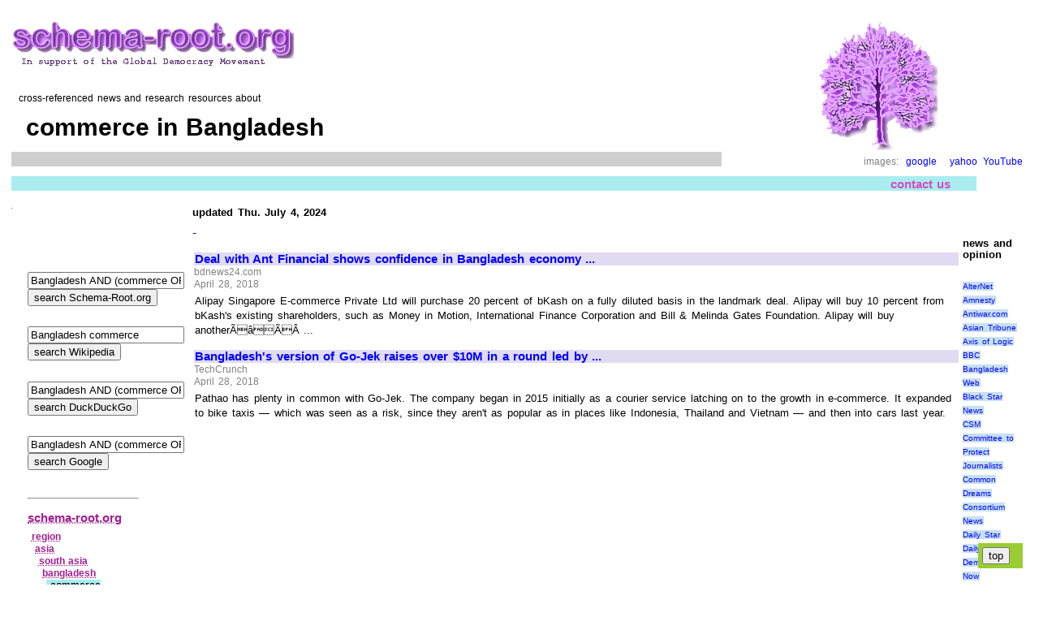

--- FILE ---
content_type: text/html; charset=UTF-8
request_url: https://schema-root.org/region/asia/south_asia/bangladesh/commerce/
body_size: 53444
content:
 
<!DOCTYPE HTML>
<head>
<meta name="viewport" content="width=device-width, initial-scale=1.0">
<meta http-equiv="Content-Type" content="text/html; charset=UTF-8">
<meta name="robots" content="index,all">
<meta name="keywords" content="news, current, recent, bangladesh, commerce">
<meta name="description" content="Cross-linked news, and information resources about commerce in Bangladesh">
<META name="verify-v1" content="EtTP1UHb2+Z3p+BfDkqOBiD/Ra3piwJwJ4GB5KtDNA8=" >
<link rel="stylesheet" href="https://schema-root.org/schema-root.org.css" type="text/css">
<link rel="shortcut icon" href="/favicon.ico">
<title>commerce in Bangladesh, Schema-Root news</title>

 <script type="text/javascript">
  var _gaq = _gaq || [];
  _gaq.push(['_setAccount', 'UA-254644-1']);
  _gaq.push(['_trackPageview']);
  (function() {
    var ga = document.createElement('script'); ga.type = 'text/javascript'; ga.async = true;
    ga.src = ('https:' == document.location.protocol ? 'https://ssl' : 'http://www') + '.google-analytics.com/ga.js';
    var s = document.getElementsByTagName('script')[0]; s.parentNode.insertBefore(ga, s);
  })();
</script>

<script async src="//pagead2.googlesyndication.com/pagead/js/adsbygoogle.js"></script>
<script>
  (adsbygoogle = window.adsbygoogle || []).push({
    google_ad_client: "ca-pub-8039327629711915",
    enable_page_level_ads: true
  });
</script>
 
</head><body itemscope itemtype="https://schema.org/WebPage"> 
 <div style="align:right;">
  <table style="border-spacing:10px;">    <tr>     <td>           <table style="width:100%;">       <tr>
       <td style="text-align:left; vertical-align:left; width:70%">
        
        <div id="top">        
        
                   <a class="image" href="/">
          <img src="/schema-root.org.logo4c.gif" alt="Schema-Root.org logo" title="cross-referenced encyclopedia of current events">
          </a>
                    <p>&nbsp;
          <div class="small">
            &nbsp;&nbsp;cross-referenced news and research resources about
          </div>
                   <h1 class="dark" style="padding:8px;"  >
         &nbsp;commerce in Bangladesh         </h1>
         
      
         
         <div class="blurb">
          <div class="column">
           <p>
                     </div> 
         </div>   
        </div>
       </td>        
       <td style="align:center; vertical-align:middle; width:30%">
         
         <div class="center"><img src="/tree3.gif" alt="Schema-Root.org logo" ></div>
         <div class=attribution style="text-align:right; text-size:18px;">
images:&nbsp;
<a title="search Google Images for Bangladesh commerce" href="http://images.google.com/images?hl=en&amp;lr=lang_en&amp;ie=ISO-8859-1&amp;q=%22Bangladesh%20commerce%22" target="_blank">google</a>
&nbsp;
<a title="search Yahoo Images for Bangladesh commerce" href="http://images.search.yahoo.com/search/images?ei=ISO-8859-1&amp;fr=sfp&amp;p=%22Bangladesh%20commerce%22" target="_blank">yahoo</a>

<a title="search YouTube for Bangladesh commerce" href="http://www.youtube.com/results?search_query=Bangladesh%20commerce&amp;aq=f%22" target="_blank">YouTube</a>
</div>
       </td>       </tr>
     </table>      
     <table style="width:95%">       <tr>        <td style="align:right">
        <div class="navbar">
          
<a title="email the editor" class=navbar 
href="mailto:%3c%65%64%69%74%6f%72%40%73%63%68%65%6d%61%2d%72%6f%6f%74%2e%6f%72%67%3e?subject=page%20id:20734%20Bangladesh%20commerce">contact us</a>

        </div>
       </td>
      </tr>      </table>  
     <table>       <tr>        <td style="vertical-align:top; width:15%" >
        <img src="/spacer_1.gif" alt="spacer">
       </td>
              <td style="vertical-align:top; align:left; background-color:white" rowspan="2">
         <table>
          <tr>
           <td style="vertical-align:top; align:left">
             

<table>
 <tr>
  <td style="vertical-align:top; align:left">
 
  <div>
   <h4 id="news">updated Thu. July 4, 2024</h4><div class=small>


</div><span style="color:#0000bb;">-</span><!-- news item 1 --> 
  <div itemscope itemtype="http://schema.org/NewsArticle">
  <div class="left">
   <a href="https://bdnews24.com/business/2018/04/27/deal-with-ant-financial-shows-confidence-in-bangladesh-economy-bkash-ceo" target="_blank"  >Deal with Ant Financial shows confidence in Bangladesh economy ...</a>
   </div>
   <div class="dateline" itemprop="dateline">
   bdnews24.com   </div><div class="dateline" >
   April 28, 2018   </div><div class="right">
   Alipay Singapore E-commerce Private Ltd will purchase 20 percent of bKash on a fully diluted basis in the landmark deal. Alipay will buy 10 percent from bKash's existing shareholders, such as Money in Motion, International Finance Corporation and Bill & Melinda Gates Foundation. Alipay will buy anotherÃâÃÂ ...    </div>
   </div>
   <!-- news item 2 --> 
  <div itemscope itemtype="http://schema.org/NewsArticle">
  <div class="left">
   <a href="https://techcrunch.com/2018/04/27/bangladeshs-version-of-go-jek-raises-over-10m-in-a-round-led-by-go-jek/" target="_blank"  >Bangladesh's version of Go-Jek raises over $10M in a round led by ...</a>
   </div>
   <div class="dateline" itemprop="dateline">
   TechCrunch   </div><div class="dateline" >
   April 28, 2018   </div><div class="right">
   Pathao has plenty in common with Go-Jek. The company began in 2015 initially as a courier service latching on to the growth in e-commerce. It expanded to bike taxis &#8212; which was seen as a risk, since they aren't as popular as in places like Indonesia, Thailand and Vietnam &#8212; and then into cars last year.    </div>
   </div>
    <p>
 

<script async src="http://pagead2.googlesyndication.com/pagead/js/adsbygoogle.js"></script>
<!-- 20130807 -->
<ins class="adsbygoogle"
     style="display:inline-block;width:336px;height:280px"
     data-ad-client="ca-pub-8039327629711915"
     data-ad-slot="4396205099"></ins>
<script>
(adsbygoogle = window.adsbygoogle || []).push({});
</script>






 <p>
 
<!-- news item 3 -->
 
  <div itemscope itemtype="http://schema.org/NewsArticle">
  <div class="left">
   <a href="https://economictimes.indiatimes.com/news/science/bangladeshs-first-satellite-to-go-aloft-on-may-7/articleshow/63915160.cms" target="_blank"  >Bangladesh's first satellite to go aloft on May 7</a>
   </div>
   <div class="dateline" itemprop="dateline">
   Economic Times   </div><div class="dateline" >
   April 26, 2018   </div><div class="right">
   DHAKA: Bangladesh is all set to become a member of the exclusive club of satellite-owning countries as its first commercial satellite "Bangabandhu-1" will ... In November 2015, Bangladesh signed a 19.51-billion-taka (about $248 million) deal with French firm Thales Alenia Space for the satellite project.    </div>
   </div>
   <!-- news item 4 --> 
  <div itemscope itemtype="http://schema.org/NewsArticle">
  <div class="left">
   <a href="https://www.platts.com/latest-news/natural-gas/singapore/bangladesh-becomes-first-new-lng-importer-in-21880104" target="_blank"  >Bangladesh becomes first new LNG importer in 2018 with maiden ...</a>
   </div>
   <div class="dateline" itemprop="dateline">
   Platts   </div><div class="dateline" >
   April 25, 2018   </div><div class="right">
   Bangladesh has joined the ranks of LNG importing countries with the arrival of its first LNG cargo at Moheshkhali Port on Tuesday. ... rapid deployment of floating regasification vessels signal that Bangladesh will be a key LNG importer in coming years, despite commercial challenges like high gas prices.    </div>
   </div>
   <!-- news item 5 --> 
  <div itemscope itemtype="http://schema.org/NewsArticle">
  <div class="left">
   <a href="https://www.dhakatribune.com/bangladesh/foreign-affairs/2018/04/19/indian-commerce-minister-likely-visit-bangladesh-june/" target="_blank"  >Indian commerce minister likely to visit Bangladesh in June</a>
   </div>
   <div class="dateline" itemprop="dateline">
   Dhaka Tribune   </div><div class="dateline" >
   April 19, 2018   </div><div class="right">
   Indian Commerce and Industry Minister Suresh Prabhu is likely to visit Bangladesh in June to discuss further promotion of bilateral trade and commerce between the two friendly countries. Bangladesh High Commissioner to India, Syed Muazzem Ali, called on Prabhu on Wednesday at his office in NewÃâÃÂ ...    </div>
   </div>
   <!-- news item 6 --> 
  <div itemscope itemtype="http://schema.org/NewsArticle">
  <div class="left">
   <a href="https://bdnews24.com/business/2018/04/18/bangladesh-expects-indian-commerce-minister-to-be-in-dhaka-in-june" target="_blank"  >Bangladesh expects Indian commerce minister to be in Dhaka in June</a>
   </div>
   <div class="dateline" itemprop="dateline">
   bdnews24.com   </div><div class="dateline" >
   April 18, 2018   </div><div class="right">
   He expressed his satisfaction at the growing level of trade and commerce between India and Bangladesh. But, he said, there is much to improve. Prabhu showed keen interest in travelling through rural areas of Bangladesh during the visit to see for himself the government's poverty-reduction programmesÃâÃÂ ...    </div>
   </div>
    <p>
 

<script async src="http://pagead2.googlesyndication.com/pagead/js/adsbygoogle.js"></script>
<!-- 20130807 -->
<ins class="adsbygoogle"
     style="display:inline-block;width:336px;height:280px"
     data-ad-client="ca-pub-8039327629711915"
     data-ad-slot="4396205099"></ins>
<script>
(adsbygoogle = window.adsbygoogle || []).push({});
</script>






 <p>
 
<!-- news item 7 -->
 
  <div itemscope itemtype="http://schema.org/NewsArticle">
  <div class="left">
   <a href="http://www.fibre2fashion.com/news/textile-news/ecab-bfti-join-hands-to-boost-e-commerce-in-bangladesh-241649-newsdetails.htm" target="_blank"  >ECAB, BFTI join hands to boost e-commerce in Bangladesh</a>
   </div>
   <div class="dateline" itemprop="dateline">
   Fibre2fashion.com   </div><div class="dateline" >
   April 13, 2018   </div><div class="right">
   The E-Commerce Association of Bangladesh (ECAB) and Bangladesh Foreign Trade Institute (BFTI) recently signed an agreement to jointly work for creating e-commerce entrepreneurship through workshop and research. ECAB aims to create new entrepreneurs and work for policymaking andÃâÃÂ ...    </div>
   </div>
   <!-- news item 8 --> 
  <div itemscope itemtype="http://schema.org/NewsArticle">
  <div class="left">
   <a href="http://www.eastasiaforum.org/2018/04/11/china-and-indias-geopolitical-tug-of-war-for-bangladesh/" target="_blank"  >China and India's geopolitical tug of war for Bangladesh</a>
   </div>
   <div class="dateline" itemprop="dateline">
   East Asia Forum   </div><div class="dateline" >
   April 11, 2018   </div><div class="right">
   Chinese commercial influence and general presence in Dhaka and Chittagong (a major port city) are rising steadily. India's memory of the rule of the pro-Islamic and pro-Pakistan Bangladesh Nationalist Party (BNP) from 2001&#8211;06 shapes its thinking on Bangladeshi politics. Under the BNP Islamic militancyÃâÃÂ ...    </div>
   </div>
   <!-- news item 9 --> 
  <div itemscope itemtype="http://schema.org/NewsArticle">
  <div class="left">
   <a href="http://www.poultryworld.net/Eggs/Articles/2018/4/Bangladesh-Poultry-farming-to-benefit-from-World-Bank-grant-270934E/" target="_blank"  >Bangladesh: Poultry farming to benefit from grant</a>
   </div>
   <div class="dateline" itemprop="dateline">
   Poultry World   </div><div class="dateline" >
   April 11, 2018   </div><div class="right">
   The project is designed to help 20,000 microenterprises adopt environmentally-friendly practices and covers the poultry, agribusiness, livestock and aquaculture sectors along with some light industrial industries. Commercial poultry production in Bangladesh has been growing rapidly since the early 1990sÃâÃÂ ...    </div>
   </div>
   <!-- news item 10 --> 
  <div itemscope itemtype="http://schema.org/NewsArticle">
  <div class="left">
   <a href="http://www.dhakatribune.com/business/2018/04/05/make-farmers-interested-farming-exotic-foreign-flowers-bangladesh/" target="_blank"  >How exotic flower cultivation could blossom in Bangladesh</a>
   </div>
   <div class="dateline" itemprop="dateline">
   Dhaka Tribune   </div><div class="dateline" >
   April 5, 2018   </div><div class="right">
   Bangladesh can create jobs and bring in more foreign currency by building an export base for commercial floriculture, one of the country's leading seed-producing companies has said. Bangladesh currently spends a lot of money importing in-demand flowers that do not grow in the wild naturally, such asÃâÃÂ ...    </div>
   </div>
   <!-- news item 11 --> 
  <div itemscope itemtype="http://schema.org/NewsArticle">
  <div class="left">
   <a href="http://www.gulf-times.com/story/586831/Lanka-for-stronger-ties-with-Bangladesh-to-boost-c" target="_blank"  >Lanka for stronger ties with Bangladesh to boost commerce</a>
   </div>
   <div class="dateline" itemprop="dateline">
   Gulf Times   </div><div class="dateline" >
   March 27, 2018   </div><div class="right">
   The ministry said that while the ports of Hambantota and Colombo were of vital importance to the maritime industry due to their strategic locations in the Indian Ocean, there could now be strong linkages between these ports and the port of Chittagong in Bangladesh to facilitate shipping, tourism andÃâÃÂ ...    </div>
   </div>
   <!-- news item 12 --> 
  <div itemscope itemtype="http://schema.org/NewsArticle">
  <div class="left">
   <a href="http://www.dhakatribune.com/business/2018/03/26/bad-debts-plague-banking-sector/" target="_blank"  >Bad debts plague banking sector</a>
   </div>
   <div class="dateline" itemprop="dateline">
   Dhaka Tribune   </div><div class="dateline" >
   March 25, 2018   </div><div class="right">
   The central bank report showed that private AB Bank had nonperforming loans of Tk967 crores, Al-Arafah Islami Bank Tk992 crores, Bangladesh Commerce Bank Tk434 crores, Bank Asia Tk723 crores, BRAC Bank Tk721 crores, Dhaka Bank Tk761 crores, Dutch-Bangla Bank Tk962 crores, and EasternÃâÃÂ ...    </div>
   </div>
   <!-- news item 13 --> 
  <div itemscope itemtype="http://schema.org/NewsArticle">
  <div class="left">
   <a href="http://www.arabnews.com/node/1273556/saudi-arabia" target="_blank"  >Bangladesh: Increased cooperation with Saudi Arabia is key to growth</a>
   </div>
   <div class="dateline" itemprop="dateline">
   Arab News   </div><div class="dateline" >
   March 25, 2018   </div><div class="right">
   RIYADH: The deep-rooted relationship between Saudi Arabia and Bangladesh is set to scale ever greater heights thanks to enhanced developments in trade ... in June 2016, the Jeddah Chamber of Commerce and Industry hosted a business session featuring leading Saudi and Bangladeshi businessmen.    </div>
   </div>
   <!-- news item 14 --> 
  <div itemscope itemtype="http://schema.org/NewsArticle">
  <div class="left">
   <a href="https://www.joc.com/rail-intermodal/international-rail/new-india-bangladesh-train-service-lower-shipping-costs_20180323.html" target="_blank"  >New India-Bangladesh train service to lower shipping costs</a>
   </div>
   <div class="dateline" itemprop="dateline">
   JOC.com   </div><div class="dateline" >
   March 23, 2018   </div><div class="right">
   Federation of Bangladesh Chambers of Commerce and Industry President Shafiul Islam (Mohiuddin) told JOC.com trade is growing between Bangladesh and India and the train service will support that trend. &#8220;When the infrastructure is ready, the cost of doing business goes down. The train service will beÃâÃÂ ...    </div>
   </div>
   <!-- news item 15 --> 
  <div itemscope itemtype="http://schema.org/NewsArticle">
  <div class="left">
   <a href="https://www.nst.com.my/business/2018/03/348584/valyou-expects-10pc-utilisation-rate-bangladeshi-workers-its-mobile-e-wallet" target="_blank"  >Valyou expects 10pc utilisation rate of Bangladeshi workers for its ...</a>
   </div>
   <div class="dateline" itemprop="dateline">
   New Straits Times Online   </div><div class="dateline" >
   March 23, 2018   </div><div class="right">
   Valyou also partnered with Mutual Trust Bank, a private commercial bank in Bangladesh to allow users to send money overseas, particularly from Malaysia to Bangladesh. &#8220;This product integration would not have been possible without Mutual Trust bank who came in as our inward remittance clearingÃâÃÂ ...    </div>
   </div>
   <!-- news item 16 --> 
  <div itemscope itemtype="http://schema.org/NewsArticle">
  <div class="left">
   <a href="http://www.kuenselonline.com/bea-to-hold-talks-with-banks-in-bangladesh/" target="_blank"  >BEA to hold talks with banks in Bangladesh</a>
   </div>
   <div class="dateline" itemprop="dateline">
   Kuensel, Buhutan's National Newspaper   </div><div class="dateline" >
   March 23, 2018   </div><div class="right">
   In October 2013, BEA had initiated a banking sub-committee between Bhutan and Bangladesh, comprising officials from financial institutions and central banks from both the countries. Economic affairs ministry from Bhutan and Bangladesh commerce ministry were also part of the committee. &#8220;All the issuesÃâÃÂ ...    </div>
   </div>
   <!-- news item 17 --> 
  <div itemscope itemtype="http://schema.org/NewsArticle">
  <div class="left">
   <a href="http://www.xinhuanet.com/english/2018-03/22/c_137057594.htm" target="_blank"  >Cashless payment system launched in Bangladesh</a>
   </div>
   <div class="dateline" itemprop="dateline">
   Xinhua   </div><div class="dateline" >
   March 22, 2018   </div><div class="right">
   DHAKA, March 22 (Xinhua) -- "iPay" Systems Limited, the first digital payment platform in Bangladesh, has started its commercial journey in the country with a motto of building a cashless society. The company said it will provide real cashless Fin-Tech experience that enables anyone to make payments forÃâÃÂ ...    </div>
   </div>
    <p>
 

<script async src="http://pagead2.googlesyndication.com/pagead/js/adsbygoogle.js"></script>
<!-- 20130807 -->
<ins class="adsbygoogle"
     style="display:inline-block;width:336px;height:280px"
     data-ad-client="ca-pub-8039327629711915"
     data-ad-slot="4396205099"></ins>
<script>
(adsbygoogle = window.adsbygoogle || []).push({});
</script>






 <p>
 
<!-- news item 18 -->
 
  <div itemscope itemtype="http://schema.org/NewsArticle">
  <div class="left">
   <a href="http://www.dhakatribune.com/bangladesh/2018/03/23/commercial-pilots-bangladesh-underpaid-undertrained/" target="_blank"  >Commercial pilots in Bangladesh: Underpaid and undertrained</a>
   </div>
   <div class="dateline" itemprop="dateline">
   Dhaka Tribune   </div><div class="dateline" >
   March 22, 2018   </div><div class="right">
   Once upon a time, it was the norm to offer Bangladeshi children three career choices &#8211; doctor, pilot, or engineer. The glamour associated with these occupations has eventually faded, mostly due to the availability of countless other career options. To be at the helm of a mechanical marvel of the modern age,ÃâÃÂ ...    </div>
   </div>
   <!-- news item 19 --> 
  <div itemscope itemtype="http://schema.org/NewsArticle">
  <div class="left">
   <a href="https://asia.nikkei.com/Business/Companies/Bangladesh-replaces-Chinese-toys-with-local-products" target="_blank"  >Bangladesh replaces Chinese toys with local products</a>
   </div>
   <div class="dateline" itemprop="dateline">
   Nikkei Asian Review   </div><div class="dateline" >
   March 21, 2018   </div><div class="right">
   While foreign buyers have pressured Bangladeshi companies to stop using underaged workers in apparel factories, local toy factories target the domestic market. (Photo by Mahmud ... The association has played a key role in turning what was once a cottage industry into a commercial one. The group nowÃâÃÂ ...    </div>
   </div>
   <!-- news item 20 --> 
  <div itemscope itemtype="http://schema.org/NewsArticle">
  <div class="left">
   <a href="https://asia.nikkei.com/magazine/20180322/Business/Bangladesh-is-becoming-a-toy-making-powerhouse" target="_blank"  >Bangladesh is becoming a toy-making powerhouse</a>
   </div>
   <div class="dateline" itemprop="dateline">
   Nikkei Asian Review   </div><div class="dateline" >
   March 21, 2018   </div><div class="right">
   Shubhashish Bose, the secretary of Bangladesh's Ministry of Commerce, told the Nikkei Asian Review that the government sees strong potential in toy manufacturing and has plans to declare it a "thirst sector." This designation would reduce the tax on raw material imports, provide cash incentives andÃâÃÂ ...    </div>
   </div>
   <!-- news item 21 --> 
  <div itemscope itemtype="http://schema.org/NewsArticle">
  <div class="left">
   <a href="http://www.livemint.com/Opinion/gwRcvNO8Iv4cSj9IowNUSK/Mushfiqur-Rahims-nagin-dance-is-replete-with-commercial-pos.html" target="_blank"  >Mushfiqur Rahim's nagin dance is replete with commercial possibilities</a>
   </div>
   <div class="dateline" itemprop="dateline">
   Livemint   </div><div class="dateline" >
   March 20, 2018   </div><div class="right">
   If that happens, send out a silent prayer of thanks to Bangladesh batsman Mushfiqur Rahim. The former skipper and now his country's wicket keeper followed up his blistering knock of 72 in 35 balls comprising four sixes and five fours to win a key game against hosts Sri Lanka in the recent Nidahas T20ÃâÃÂ ...    </div>
   </div>
   <!-- news item 22 --> 
  <div itemscope itemtype="http://schema.org/NewsArticle">
  <div class="left">
   <a href="http://www.firstpost.com/world/us-bangla-airlines-suspends-flights-to-nepal-indefinitely-following-kathmandu-plane-crash-4392079.html" target="_blank"  >US-Bangla Airlines suspends flights to Nepal indefinitely following ...</a>
   </div>
   <div class="dateline" itemprop="dateline">
   Firstpost   </div><div class="dateline" >
   March 15, 2018   </div><div class="right">
   The rescued Nepali and Bangladeshi passengers were undergoing treatment in different hospitals in Kathmandu. Dhaka-based US-Bangla Airlines is one of the sister concerns of the US-Bangla Group, a United States-Bangladesh joint-venture company which began commercial flights in 2014. The airlineÃâÃÂ ...    </div>
   </div>
   <!-- news item 23 --> 
  <div itemscope itemtype="http://schema.org/NewsArticle">
  <div class="left">
   <a href="https://bdnews24.com/bangladesh/2018/03/15/thailand-to-support-bangladesh-for-mekong-ganga-cooperation-membership-pledges-more-funds-for-rohingyas" target="_blank"  >Thailand to support Bangladesh for Mekong-Ganga Cooperation ...</a>
   </div>
   <div class="dateline" itemprop="dateline">
   bdnews24.com   </div><div class="dateline" >
   March 15, 2018   </div><div class="right">
   &#8220;Bangladesh and Thailand are long-standing friends and connected by the Bay of Bengal and maritime routes. We should intensify cooperation in trade, investment and regional connectivity&#8221;, the prime minister was quoted as saying during a meeting with Bangladesh Foreign Minister AH Mahmood Ali.    </div>
   </div>
   <!-- news item 24 --> 
  <div itemscope itemtype="http://schema.org/NewsArticle">
  <div class="left">
   <a href="http://www.businessinsider.com/commercial-plane-crash-kathmandu-nepal-2018-3" target="_blank"  >At least 49 people died after a plane crash-landed and burst into ...</a>
   </div>
   <div class="dateline" itemprop="dateline">
   Business Insider   </div><div class="dateline" >
   March 13, 2018   </div><div class="right">
   The plane, a twin-propeller passenger craft, was arriving from Bangladesh. ... At least 49 people have died after a commercial plane crashed near an airport in Nepal on Monday. ... The twin-propeller Bombardier Dash 8 had been carrying 67 passengers and four crew members from Dhaka, Bangladesh.    </div>
   </div>
   <!-- news item 25 --> 
  <div itemscope itemtype="http://schema.org/NewsArticle">
  <div class="left">
   <a href="http://www.dqindia.com/mutual-trust-bank-transferto-partner-bolster-international-money-transfers-bangladesh/" target="_blank"  >Mutual Trust Bank and TransferTo Partner to Bolster International ...</a>
   </div>
   <div class="dateline" itemprop="dateline">
   DATAQUEST   </div><div class="dateline" >
   March 13, 2018   </div><div class="right">
   Mutual Trust Bank Limited, a private commercial bank in Bangladesh, and TransferTo, a cross-border mobile payments network for emerging markets, have joined forces to facilitate international money transfers to Bangladesh, allowing migrant diaspora to make a digital transfer to family and friends backÃâÃÂ ...    </div>
   </div>
   <!-- news item 26 --> 
  <div itemscope itemtype="http://schema.org/NewsArticle">
  <div class="left">
   <a href="https://www.channelnewsasia.com/news/asiapacific/singapore-bangladesh-ink-deals-to-boost-economic-relations-10038818" target="_blank"  >Singapore, Bangladesh ink deals to boost economic relations</a>
   </div>
   <div class="dateline" itemprop="dateline">
   Channel NewsAsia   </div><div class="dateline" >
   March 13, 2018   </div><div class="right">
   Another deal between the Singapore Manufacturing Federation (SMF) and the Federation of Bangladesh Chambers of Commerce and Industry (FBCCI) aims to open doors for Singapore companies going into Bangladesh, providing them with a source of business contacts in the country, as well asÃâÃÂ ...    </div>
   </div>
   <!-- news item 27 --> 
  <div itemscope itemtype="http://schema.org/NewsArticle">
  <div class="left">
   <a href="https://www.channelnewsasia.com/news/singapore/singapore-bangladesh-ink-deals-to-boost-economic-relations-10038818" target="_blank"  >Singapore, Bangladesh ink deals to boost economic relations</a>
   </div>
   <div class="dateline" itemprop="dateline">
   Channel NewsAsia   </div><div class="dateline" >
   March 12, 2018   </div><div class="right">
   Another deal between the Singapore Manufacturing Federation (SMF) and the Federation of Bangladesh Chambers of Commerce and Industry (FBCCI) aims to open doors for Singapore companies going into Bangladesh, providing them with a source of business contacts in the country, as well asÃâÃÂ ...    </div>
   </div>
   <!-- news item 28 --> 
  <div itemscope itemtype="http://schema.org/NewsArticle">
  <div class="left">
   <a href="http://www.dhakatribune.com/bangladesh/2018/03/12/myanmar-ahead-bangladesh-global-fire-power-index/" target="_blank"  >Myanmar ahead of Bangladesh in Global Fire Power Index</a>
   </div>
   <div class="dateline" itemprop="dateline">
   Dhaka Tribune   </div><div class="dateline" >
   March 12, 2018   </div><div class="right">
   Bangladesh is ahead in the number of frigates. Myanmar has five while Bangladesh has six. Bangladesh is ahead of Myanmar in terms of mine warfare craft and commercial vessels. According to the report, the world's most powerful military belongs to the US, followed by Russia, China and India. The topÃâÃÂ ...    </div>
   </div>
   <!-- news item 29 --> 
  <div itemscope itemtype="http://schema.org/NewsArticle">
  <div class="left">
   <a href="https://www.nytimes.com/2018/03/12/world/asia/kathmandu-plane-crash.html" target="_blank"  >'Save Me, Save Me': Scores Dead in Plane Crash in Nepal</a>
   </div>
   <div class="dateline" itemprop="dateline">
   New York Times   </div><div class="dateline" >
   March 12, 2018   </div><div class="right">
   KATHMANDU, Nepal &#8212; A passenger plane from Bangladesh slammed into an empty field and erupted in flames just beyond the runway at the airport in Nepal's capital on Monday, and officials said at least 49 of the 71 people on board had died. Huge, dark gray columns of smoke uncoiled from the field asÃâÃÂ ...    </div>
   </div>
   <!-- news item 30 --> 
  <div itemscope itemtype="http://schema.org/NewsArticle">
  <div class="left">
   <a href="http://vietnamnews.vn/economy/423895/vn-to-up-investments-in-bangladesh.html" target="_blank"  >VN to up investments in Bangladesh</a>
   </div>
   <div class="dateline" itemprop="dateline">
   Viet Nam News   </div><div class="dateline" >
   March 6, 2018   </div><div class="right">
   With a large network of chambers of commerce and industry, including the Bangladesh-Vietnam Business Council, FBCCI has a strong and important role to play in the promulgation of policies on economy and trade of the Bangladeshi government, especially the policies for foreign businesses to invest inÃâÃÂ ...    </div>
   </div>
   <!-- news item 31 --> 
  <div itemscope itemtype="http://schema.org/NewsArticle">
  <div class="left">
   <a href="http://www.hellenicshippingnews.com/bangladesh-shortlists-seven-companies-to-build-floating-lng-terminal/" target="_blank"  >Bangladesh shortlists seven companies to build floating LNG terminal</a>
   </div>
   <div class="dateline" itemprop="dateline">
   Hellenic Shipping News Worldwide   </div><div class="dateline" >
   March 2, 2018   </div><div class="right">
   ... Bangladesh's fourth and largest floating LNG import facility. &#8220;We are expecting to sign an agreement in the first half of 2018, and commercial operations to start in June 2019,&#8221; RPGCL managing director Md Quamruzzaman said. The companies are BP, Excelerate Energy, Mitsui OSK Lines , PT Pertamina,ÃâÃÂ ...    </div>
   </div>
   <!-- news item 32 --> 
  <div itemscope itemtype="http://schema.org/NewsArticle">
  <div class="left">
   <a href="https://bdnews24.com/economy/2018/03/02/bangladesh-moves-to-hike-gas-prices-as-it-readies-for-lng-import" target="_blank"  >Bangladesh moves to hike gas prices as it readies for LNG import</a>
   </div>
   <div class="dateline" itemprop="dateline">
   bdnews24.com   </div><div class="dateline" >
   March 2, 2018   </div><div class="right">
   Petrobangla is proceeding to push up the price while Bangladesh Energy Regulatory Commission or BERC is following suit. State Minister for Power, Energy and Mineral Resources Nasrul Hamid also hinted at a possible rise. &#8220;Prices for industrial and commercial gas supplies as well as power have to beÃâÃÂ ...    </div>
   </div>
   <!-- news item 33 --> 
  <div itemscope itemtype="http://schema.org/NewsArticle">
  <div class="left">
   <a href="http://www.dhakatribune.com/business/2018/03/01/cost-getting-paid/" target="_blank"  >The cost of getting paid</a>
   </div>
   <div class="dateline" itemprop="dateline">
   Dhaka Tribune   </div><div class="dateline" >
   March 1, 2018   </div><div class="right">
   Funds held in taka can be spent on purchasing products from Bangladeshi e-commerce websites, pay for services such as mobile balance top-ups, or be sent to other Payza members ... The user agreement on Xoom's website specifically points out that Xoom can only be used for non-commercial purposes.    </div>
   </div>
   <!-- news item 34 --> 
  <div itemscope itemtype="http://schema.org/NewsArticle">
  <div class="left">
   <a href="https://bdnews24.com/business/2018/03/01/us-focuses-on-balancing-trade-with-bangladesh-finds-industries-role-in-defence-sector" target="_blank"  >US focuses on balancing trade with Bangladesh, finds industries ...</a>
   </div>
   <div class="dateline" itemprop="dateline">
   bdnews24.com   </div><div class="dateline" >
   March 1, 2018   </div><div class="right">
   Regional Manager from the US Department of Commerce's Advocacy Center Malcolm Burke told bdnews24.com American technology and materials can ... &#8220;In this way and others, I see great opportunity for US industry in Bangladesh and look forward to a growing commercial relationship in the years toÃâÃÂ ...    </div>
   </div>
   <!-- news item 35 --> 
  <div itemscope itemtype="http://schema.org/NewsArticle">
  <div class="left">
   <a href="http://www.dhakatribune.com/business/commerce/2018/03/01/three-day-long-us-trade-show-2018-begins/" target="_blank"  >Three-day long US trade show begins in Dhaka</a>
   </div>
   <div class="dateline" itemprop="dateline">
   Dhaka Tribune   </div><div class="dateline" >
   March 1, 2018   </div><div class="right">
   The 25th US Trade Show-2018 began at Pan Pacific Sonargaon Hotel in Dhaka on Thursday. The American Chamber of Commerce in Bangladesh (AmCham) and the United States embassy in Dhaka have organized the event. Addressing the event as its chief guest, Bangladesh Commerce Minister TofailÃâÃÂ ...    </div>
   </div>
   <!-- news item 36 --> 
  <div itemscope itemtype="http://schema.org/NewsArticle">
  <div class="left">
   <a href="https://bdnews24.com/business/2018/03/01/bangladesh-proposes-fta-talks-with-us" target="_blank"  >Bangladesh proposes FTA talks with US</a>
   </div>
   <div class="dateline" itemprop="dateline">
   bdnews24.com   </div><div class="dateline" >
   March 1, 2018   </div><div class="right">
   &#8220;I would like to propose an FTA between Bangladesh and the United States as we are not getting duty-free quota-free access,&#8221; Commerce Minister Tofail ... a booth with the representatives from the USAID, Education USA, US Department of Agriculture, consular affairs team and the commercial section.    </div>
   </div>
   <!-- news item 37 --> 
  <div itemscope itemtype="http://schema.org/NewsArticle">
  <div class="left">
   <a href="https://bdnews24.com/business/2018/04/10/bangladesh-business-seminar-in-tashkent-to-invoke-interest-among-uzbeks" target="_blank"  >Bangladesh business seminar in Tashkent to invoke interest among ...</a>
   </div>
   <div class="dateline" itemprop="dateline">
   bdnews24.com   </div><div class="dateline" >
   December 31, 1999   </div><div class="right">
   The Bangladesh embassy in Tashkent has organised a business seminar to generate interest among the Uzbek businesspeople. ... Commerce and Industries of Uzbekistan also attended the seminar on &#8220;Prospects of Business and Economic Cooperation between Bangladesh and Uzbekistan&#8221; on Tuesday.    </div>
   </div>
   <!-- news item 38 --> 
  <div itemscope itemtype="http://schema.org/NewsArticle">
  <div class="left">
   <a href="https://www.dhakatribune.com/business/commerce/2018/04/09/bangladeshi-exporters-highest-us-import-duties/" target="_blank"  >Bangladeshi exporters face highest US import duties</a>
   </div>
   <div class="dateline" itemprop="dateline">
   Dhaka Tribune   </div><div class="dateline" >
   December 31, 1999   </div><div class="right">
   &#8220;Nearly all Bangladeshi imports were subject to US duty,&#8221; reads the Pew report, &#8220;and the tariffs on them were equivalent to 15.2% of the total value of that country's shipments to the US&#8212;the highest such average rate among the 232 countries, territories and other jurisdictions in the ITC database.&#8221;.    </div>
   </div>
   <!-- news item 39 --> 
  <div itemscope itemtype="http://schema.org/NewsArticle">
  <div class="left">
   <a href="https://www.livemint.com/Opinion/gwRcvNO8Iv4cSj9IowNUSK/Mushfiqur-Rahims-nagin-dance-is-replete-with-commercial-pos.html" target="_blank"  >Mushfiqur Rahim's nagin dance is replete with commercial possibilities</a>
   </div>
   <div class="dateline" itemprop="dateline">
   Livemint   </div><div class="dateline" >
   December 31, 1999   </div><div class="right">
   If that happens, send out a silent prayer of thanks to Bangladesh batsman Mushfiqur Rahim. The former skipper and now his country's wicket keeper followed up his blistering knock of 72 in 35 balls comprising four sixes and five fours to win a key game against hosts Sri Lanka in the recent Nidahas T20ÃâÃÂ ...    </div>
   </div>
   <p>
<hr>

  </div>
 </td>
 <td style="vertical-align:top; align:left">

 
<p>
<p>
 <div itemscope itemtype="http://schema.org/WPAdBlock">
   </div>
 
<div itemscope itemtype="http://schema.org/WPAdBlock">
 </div>
 
<p>&nbsp;
<h4>news and opinion</h4>
<div class="small_open">
   <br>
  <a class="blue" href="https://www.alternet.org/" target="_blank" rel="nofollow">AlterNet</a>
    <br>
  <a class="blue" href="http://news.amnesty.org/" target="_blank" rel="nofollow">Amnesty</a>
    <br>
  <a class="blue" href="http://antiwar.com" target="_blank" rel="nofollow">Antiwar.com</a>
    <br>
  <a class="blue" href="http://www.asiantribune.com" target="_blank" rel="nofollow">Asian Tribune</a>
    <br>
  <a class="blue" href="http://www.axisoflogic.com/" target="_blank" rel="nofollow">Axis of Logic</a>
    <br>
  <a class="blue" href="https://news.bbc.co.uk/" target="_blank" rel="nofollow">BBC</a>
    <br>
  <a class="blue" href="http://www.bangladesh-web.com/" target="_blank" rel="nofollow">Bangladesh Web</a>
    <br>
  <a class="blue" href="https://blackstarnews.com/" target="_blank" rel="nofollow">Black Star News</a>
    <br>
  <a class="blue" href="https://www.csmonitor.com" target="_blank" rel="nofollow">CSM</a>
    <br>
  <a class="blue" href="http://www.cpj.org/" target="_blank" rel="nofollow">Committee to Protect Journalists</a>
    <br>
  <a class="blue" href="https://www.commondreams.org" target="_blank" rel="nofollow">Common Dreams</a>
    <br>
  <a class="blue" href="http://www.consortiumnews.com/" target="_blank" rel="nofollow">Consortium News</a>
    <br>
  <a class="blue" href="http://www.thedailystar.net" target="_blank" rel="nofollow">Daily Star</a>
    <br>
  <a class="blue" href="http://www.dailytimes.com.pk/" target="_blank" rel="nofollow">Daily Times</a>
    <br>
  <a class="blue" href="https://www.democracynow.org/" target="_blank" rel="nofollow">Democracy Now</a>
    <br>
  <a class="blue" href="https://www.guardian.co.uk/worldlatest/" target="_blank" rel="nofollow">Guardian</a>
    <br>
  <a class="blue" href="https://www.ipsnews.net/" target="_blank" rel="nofollow">IPS</a>
    <br>
  <a class="blue" href="http://www.iwpr.net" target="_blank" rel="nofollow">IWPR</a>
    <br>
  <a class="blue" href="https://independent.co.u" target="_blank" rel="nofollow">Independent</a>
    <br>
  <a class="blue" href="http://www.keralanext.com" target="_blank" rel="nofollow">KeralaNext</a>
    <br>
  <a class="blue" href="http://www.koreaherald.co.kr/index.asp" target="_blank" rel="nofollow">Korea Herald</a>
    <br>
  <a class="blue" href="http://times.hankooki.com/" target="_blank" rel="nofollow">Korea Times</a>
    <br>
  <a class="blue" href="https://mediamatters.org" target="_blank" rel="nofollow">Media Matters</a>
    <br>
  <a class="blue" href="https://miamiherald.com" target="_blank" rel="nofollow">Miami Herald</a>
    <br>
  <a class="blue" href="https://www.mintpressnews.com/" target="_blank" rel="nofollow">Mint Press News</a>
    <br>
  <a class="blue" href="http://www.myantiwar.org/" target="_blank" rel="nofollow">MyAntiwar</a>
    <br>
  <a class="blue" href="https://www.newsiness.com/" target="_blank" rel="nofollow">NEWSiness</a>
    <br>
  <a class="blue" href="https://newsjunkiepost.com/category/world-news/" target="_blank" rel="nofollow">News Junkie</a>
    <br>
  <a class="blue" href="https://www.newsmax.com/" target="_blank" rel="nofollow">NewsMax.com</a>
    <br>
  <a class="blue" href="https://oilprice.com" target="_blank" rel="nofollow">OilPrice</a>
    <br>
  <a class="blue" href="https://opednews.com/" target="_blank" rel="nofollow">OpEdNews</a>
    <br>
  <a class="blue" href="http://peacejournalism.com/" target="_blank" rel="nofollow">Peace Journalism</a>
    <br>
  <a class="blue" href="http://english1.people.com.cn" target="_blank" rel="nofollow">People's Daily Online</a>
    <br>
  <a class="blue" href="https://readersupportednews.org/" target="_blank" rel="nofollow">Reader Supported News</a>
    <br>
  <a class="blue" href="https://therealnews.com" target="_blank" rel="nofollow">Real News</a>
    <br>
  <a class="blue" href="https://uk.reuters.com/home" target="_blank" rel="nofollow">Reuters</a>
    <br>
  <a class="blue" href="https://www.scoop.co.nz" target="_blank" rel="nofollow">Scoop</a>
    <br>
  <a class="blue" href="http://news.scotsman.com/international.cfm" target="_blank" rel="nofollow">Scotsman</a>
    <br>
  <a class="blue" href="https://seattletimes.nwsource.com/html/nationworld/" target="_blank" rel="nofollow">Seattle Times</a>
    <br>
  <a class="blue" href="http://www.sundayobserver.lk/" target="_blank" rel="nofollow">Sunday Observer</a>
    <br>
  <a class="blue" href="https://www.towardfreedom.com/" target="_blank" rel="nofollow">Toward Freedom</a>
    <br>
  <a class="blue" href="https://www.un.org/news/" target="_blank" rel="nofollow">UN News Center</a>
    <br>
  <a class="blue" href="https://www.upi.com/" target="_blank" rel="nofollow">UPI</a>
    <br>
  <a class="blue" href="https://www.washingtonpost.com/wp-dyn/world/" target="_blank" rel="nofollow">Wash. Post</a>
    <br>
  <a class="blue" href="https://wikileaks.org/" target="_blank" rel="nofollow">WikiLeaks</a>
    <br>
  <a class="blue" href="https://en.wikinews.org/wiki/Main_Page" target="_blank" rel="nofollow">WikiNews</a>
    <br>
  <a class="blue" href="https://www.worldpress.org/" target="_blank" rel="nofollow">World Press Review</a>
    <br>
  <a class="blue" href="http://www.etaiwannews.com/" target="_blank" rel="nofollow">eTaiwan News</a>
  </div> 
</td>
</tr>
</table>
  <div class="floating-menu" >
   <a href="#top"><button>top</button></a>  
  </div>
           </td>
          </tr>
         </table>
        </td>
       </tr>
       <tr>
        <td style="vertical-align:top; width:10%" >
                  <div class=column>
          



<div style="align:left;">
<form action="https://schema-root.org/region/asia/south_asia/bangladesh/commerce/?search" id="cse-search-box1">
  <div>
    <input type="hidden" name="cx" value="partner-pub-8039327629711915:cscz7pcdion" >
    <input type="hidden" name="cof" value="FORID:10" >
    <input type="hidden" name="ie" value="UTF-8" >
    <input type="text" name="q" size="22" maxlength="255" value="Bangladesh AND (commerce OR commercial)" >
    <br> 
    <input type="submit" name="sa" value="search Schema-Root.org" title="search this site for Bangladesh commerce " >
  </div>
</form>
<script type="text/javascript" src="https://www.google.com/coop/cse/brand?form=cse-search-box&amp;lang=en"></script>
</div>
<p>&nbsp;

<div style="align:left;">
<form action="https://en.wikipedia.org/w/index.php" id="searchform" target="_blank">
<input type="hidden" value="Special:Search" name="title" />
<input type="text" value="Bangladesh commerce" name="search" size="22" maxlength="255" />
<br>
<input type="submit" name="go" value="search Wikipedia" title="search Wikipedia for Bangladesh commerce " id="searchButton" class="searchButton" />
</form>
</div>
<p>&nbsp;



<div style="align:left;">
<form action="https://duckduckgo.com" target="_blank" method="get">
  <div>
    <input type="text" name="q" size="22" maxlength="255" value="Bangladesh AND (commerce OR commercial)" >
    <br> 
    <input type="submit" value="search DuckDuckGo" title="use DuckDuckGo to search the internet for Bangladesh commerce " >
  </div>
</form>
</div>
<p>&nbsp;

<div style="align:left;">
<form action="https://schema-root.org/region/asia/south_asia/bangladesh/commerce/?search" id="cse-search-box2">
  <div>
    <input type="hidden" name="cx" value="partner-pub-8039327629711915:hq5qe6-hyb1" />
    <input type="hidden" name="cof" value="FORID:10" />
    <input type="hidden" name="ie" value="UTF-8" />
    <input type="text" name="q" size="22" maxlength="255" value="Bangladesh AND (commerce OR commercial)" >
     <br>
    <input type="submit" name="sa" value="search Google" title="use Google to search the internet for Bangladesh commerce " />
  </div>
</form>
<script type="text/javascript" src="https://www.google.com/coop/cse/brand?form=cse-search-box&amp;lang=en"></script>
</div>
<p>&nbsp;










          <hr>
          <div class="schema" itemscope itemtype="https://schema.org/SiteNavigationElement">
            <h3><a class="internal" href="/" title="encyclopedia of current events">schema-root.org</a></h3>
 
<div>&nbsp;<a class="internal"  title="Schema-Root newsfeed for world regions" href="/region/">region</a></div>
<div>&nbsp;&nbsp;<a class="internal"  title="Schema-Root newsfeed for Asia" href="/region/asia/">asia</a></div>
<div>&nbsp;&nbsp;&nbsp;<a class="internal"  title="Schema-Root newsfeed for South Asia" href="/region/asia/south_asia/">south&nbsp;asia</a></div>
<div>&nbsp;&nbsp;&nbsp;&nbsp;<a class="internal"  title="Schema-Root newsfeed for Bangladesh" href="/region/asia/south_asia/bangladesh/">bangladesh</a></div>
<div>&nbsp;&nbsp;&nbsp;&nbsp;&nbsp;<span class="highlight"><b>&nbsp;commerce</b></span></div>
<hr><b>Bangladesh:</b>
<br>
<div>&nbsp;&nbsp;&nbsp;&nbsp;&nbsp;<span class="highlight">&nbsp;<b>commerce</b></span></div>

<div>&nbsp;&nbsp;&nbsp;&nbsp;&nbsp;&nbsp;<a class="internal" href="/region/asia/south_asia/bangladesh/issues/" title="Schema-Root newsfeed for issues in Bangladesh">issues</a></div>

<div>&nbsp;&nbsp;&nbsp;&nbsp;&nbsp;&nbsp;<a class="internal" href="/region/asia/south_asia/bangladesh/municipalities/" title="Schema-Root newsfeed for Bangladesh cities">municipalities</a></div>

<div>&nbsp;&nbsp;&nbsp;&nbsp;&nbsp;&nbsp;<a class="internal" href="/region/asia/south_asia/bangladesh/people/" title="Schema-Root newsfeed for Bangladeshis">people</a></div>
            <hr>
            cross-references for
            <br><b>commerce:</b>
            <p>
            <div class="indent outdent">    
             
<div><a class="internal" href="/region/asia/southwest_asia/afghanistan/commerce/" title="Schema-Root newsfeed for commerce of Afghanistan">Afghan commerce</a></div>
<div><a class="internal" href="/region/africa/commerce/" title="Schema-Root newsfeed for Africian commerce">Africian commerce</a></div>
<div><a class="internal" href="/region/asia/commerce/" title="Schema-Root newsfeed for commerce of Asia">Asian commerce</a></div>
<div><a class="internal" href="/region/europe/western_europe/austria/commerce/" title="Schema-Root newsfeed for Austrian commerce">Austrian commerce</a></div>
<div><span class="highlight"><b>Bangladesh commerce</b></span></div>
<div><a class="internal" href="/region/americas/north_america/usa/states/california/commerce/" title="Schema-Root newsfeed for commerce in California">California commerce</a></div>
<div><a class="internal" href="/region/asia/china/economy/commerce/" title="Schema-Root newsfeed for Chinese commerce">Chinese commerce</a></div>
<div><a class="internal" href="/region/americas/south_america/colombia/commerce/" title="Schema-Root newsfeed for Colombia media">Colombia media</a></div>
<div><a class="internal" href="/region/asia/southeast_asia/thailand/government/ministries/commerce/" title="Schema-Root newsfeed for Commerce Ministry of Thailand">Commerce Ministry of Thailand</a></div>
<div><a class="internal" href="/commerce/" title="Schema-Root newsfeed for commerce">commerce</a></div>
<div><a class="internal" href="/technology/computer/internet/commerce/" title="Schema-Root newsfeed for internet marketing">e&#x2011;commerce</a></div>
<div><a class="internal" href="/region/americas/north_america/usa/states/florida/commerce/" title="Schema-Root newsfeed for Florida commerce">Florida commerce</a></div>
<div><a class="internal" href="/region/europe/western_europe/germany/commerce/" title="Schema-Root newsfeed for commerce in Germany">German commerce</a></div>
<div><a class="internal" href="/region/global/commerce/" title="Schema-Root newsfeed for global commerce">global commerce</a></div>
<div><a class="internal" href="/region/middle_east/iran/commerce/" title="Schema-Root newsfeed for Iranian commerce">Iranian commerce</a></div>
<div><a class="internal" href="/region/middle_east/palestine/israel/commerce/" title="Schema-Root newsfeed for commerce of Israel">Israeli commerce</a></div>
<div><a class="internal" href="/region/asia/south_asia/india/states/kerala/commerce/" title="Schema-Root newsfeed for commerce in Kerala, India">Kerala commerce</a></div>
<div><a class="internal" href="/region/middle_east/jordan/commerce/" title="Schema-Root newsfeed for commerce in the Kingdom of Jordan">Kingdom of Jordan commerce</a></div>
<div><a class="internal" href="/region/middle_east/kuwait/commerce/" title="Schema-Root newsfeed for Kuwaiti commerce">Kuwait commerce</a></div>
<div><a class="internal" href="/region/americas/north_america/usa/states/nevada/municipalities/las_vegas/commerce/" title="Schema-Root newsfeed for commerce in Las Vegas, Nevada">Las Vegas, Nevada, commerce</a></div>
<div><a class="internal" href="/region/africa/west_africa/liberia/commerce/" title="Schema-Root newsfeed for Liberian commerce">Liberian commerce</a></div>
<div><a class="internal" href="/region/americas/north_america/usa/states/louisiana/commerce/" title="Schema-Root newsfeed for commerce in Louisiana">Louisiana commerce</a></div>
<div><a class="internal" href="/region/africa/eastern_africa/malawi/commerce/" title="Schema-Root newsfeed for Malawi commerce">Malawi commerce</a></div>
<div><a class="internal" href="/region/americas/north_america/mexico/commerce/" title="Schema-Root newsfeed for Mexican commerce">Mexican commerce</a></div>
<div><a class="internal" href="/region/americas/north_america/usa/states/new_york/counties/new_york/municipalities/new_york_city/commerce/" title="Schema-Root newsfeed for New York City commerce">New York City commerce</a></div>
<div><a class="internal" href="/region/asia/south_asia/pakistan/commerce/" title="Schema-Root newsfeed for commerce (business) of Pakistan">Pakistan commerce</a></div>
<div><a class="internal" href="/region/middle_east/palestine/commerce/" title="Schema-Root newsfeed for commerce in Palestine">Palestinian commerce</a></div>
<div><a class="internal" href="/region/americas/central_america/panama/commerce/" title="Schema-Root newsfeed for commerce of Panama">Panama commerce</a></div>
<div><a class="internal" href="/region/americas/north_america/usa/states/pennsylvania/commerce/" title="Schema-Root newsfeed for Pennsylvania commerce">Pennsylvania commerce</a></div>
<div><a class="internal" href="/region/americas/north_america/usa/states/florida/municipalities/pompano_beach/commerce/" title="Schema-Root newsfeed for commerce (business) of Pompano Beach">Pompano Beach commerce</a></div>
<div><a class="internal" href="/region/europe/central_&_eastern/russia/commerce/" title="Schema-Root newsfeed for commerce in Russia">Russian commerce</a></div>
<div><a class="internal" href="/region/middle_east/saudi_arabia/commerce/" title="Schema-Root newsfeed for Saudi commerce">Saudi commerce</a></div>
<div><a class="internal" href="/region/europe/western_europe/united_kingdom/scotland/commerce/" title="Schema-Root newsfeed for Scotland commerce">Scotland commerce</a></div>
<div><a class="internal" href="/region/europe/western_europe/spain/commerce/" title="Schema-Root newsfeed for Spanish commerce">Spanish commerce</a></div>
<div><a class="internal" href="/region/africa/north_africa/sudan/commerce/" title="Schema-Root newsfeed for Sudanese commerce">Sudan commerce</a></div>
<div><a class="internal" href="/region/europe/western_europe/switzerland/commerce/" title="Schema-Root newsfeed for Swiss (Switzerland) commerce">Swiss commerce</a></div>
<div><a class="internal" href="/region/asia/southwest_asia/turkey/commerce/" title="Schema-Root newsfeed for commerce in Turkey">Turkish commerce</a></div>
<div><a class="internal" href="/region/americas/north_america/usa/government/branches/executive/departments/commerce/" title="Schema-Root newsfeed for United States Department of Commerce">U.S. Department of Commerce</a></div>
<div><a class="internal" href="/region/europe/western_europe/united_kingdom/commerce/" title="Schema-Root newsfeed for United Kingdom (UK, British) commerce">UK commerce</a></div>
<div><a class="internal" href="/region/europe/central_&_eastern/ukraine/commerce/" title="Schema-Root newsfeed for commerce in Ukraine">Ukrainian commerce</a></div>
<div><a class="internal" href="/region/americas/north_america/usa/commerce/" title="Schema-Root newsfeed for commerce in the United States">US commerce</a></div>
<div><a class="internal" href="/region/americas/north_america/usa/government/branches/congress/senate/committees/commerce/" title="Schema-Root newsfeed for US Senate Commerce Committee">US Senate Commerce Committee</a></div>            </div>
                       </div>           </div> 
          
          
            
          
                 
         </td> 
        </tr>        </table>
       

      </td>
     </tr>
    </table>
   </div>
    </body>
 </html>
 

--- FILE ---
content_type: text/html; charset=utf-8
request_url: https://www.google.com/recaptcha/api2/aframe
body_size: 185
content:
<!DOCTYPE HTML><html><head><meta http-equiv="content-type" content="text/html; charset=UTF-8"></head><body><script nonce="J5f-EFw0q6cReCGhOiDaqA">/** Anti-fraud and anti-abuse applications only. See google.com/recaptcha */ try{var clients={'sodar':'https://pagead2.googlesyndication.com/pagead/sodar?'};window.addEventListener("message",function(a){try{if(a.source===window.parent){var b=JSON.parse(a.data);var c=clients[b['id']];if(c){var d=document.createElement('img');d.src=c+b['params']+'&rc='+(localStorage.getItem("rc::a")?sessionStorage.getItem("rc::b"):"");window.document.body.appendChild(d);sessionStorage.setItem("rc::e",parseInt(sessionStorage.getItem("rc::e")||0)+1);localStorage.setItem("rc::h",'1763061946411');}}}catch(b){}});window.parent.postMessage("_grecaptcha_ready", "*");}catch(b){}</script></body></html>